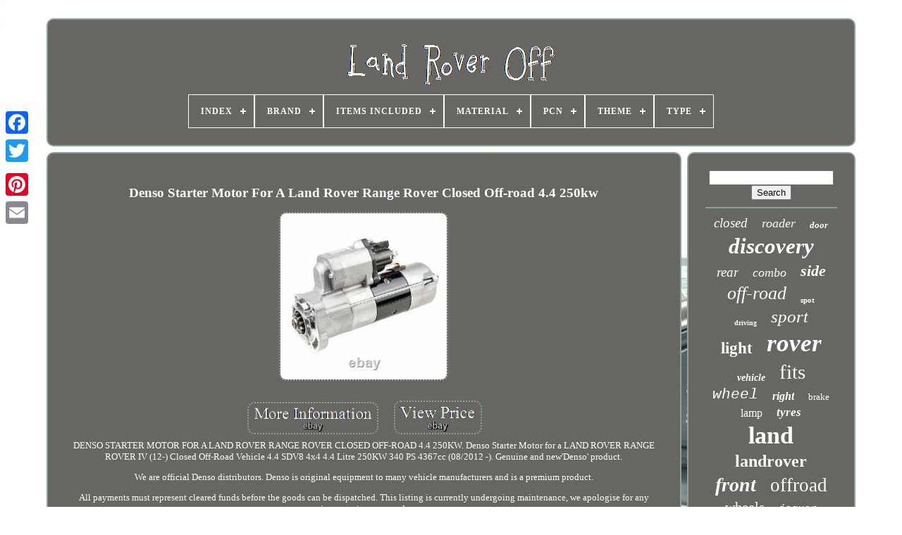

--- FILE ---
content_type: text/html
request_url: https://landroveroff.com/en/denso_starter_motor_for_a_land_rover_range_rover_closed_off_road_4_4_250kw.htm
body_size: 4999
content:
<!DOCTYPE HTML>
	<HTML> 


<HEAD>

	   
<TITLE> 
  Denso Starter Motor For A Land Rover Range Rover Closed Off-road 4.4 250kw  
 </TITLE> 
		
	  
 <LINK   REL="icon" TYPE="image/png" HREF="https://landroveroff.com/favicon.png">  
	 	
   <META   CONTENT="text/html; charset=UTF-8"  HTTP-EQUIV="content-type">  

	 	
<META NAME="viewport"   CONTENT="width=device-width, initial-scale=1">     
	
			 <LINK HREF="https://landroveroff.com/mehyhu.css" TYPE="text/css"   REL="stylesheet">
 
	
  
 <LINK HREF="https://landroveroff.com/disamofuga.css"  REL="stylesheet"	TYPE="text/css">
 

	 
<SCRIPT  TYPE="text/javascript" SRC="https://code.jquery.com/jquery-latest.min.js">	 </SCRIPT> 	
 
	  
 <SCRIPT TYPE="text/javascript" SRC="https://landroveroff.com/zilux.js">
	 </SCRIPT>	   

	  
 <SCRIPT SRC="https://landroveroff.com/qokaval.js"  TYPE="text/javascript">
 
 
</SCRIPT> 	


	  

 <SCRIPT SRC="https://landroveroff.com/tivoke.js" TYPE="text/javascript"	ASYNC> 	 	 </SCRIPT>

		
 
<SCRIPT  ASYNC SRC="https://landroveroff.com/jozediwam.js" TYPE="text/javascript">	  </SCRIPT>   	 	
	
	
<SCRIPT  TYPE="text/javascript">	

 

var a2a_config = a2a_config || {};a2a_config.no_3p = 1;	  
 </SCRIPT> 

	
	  	<SCRIPT TYPE="text/javascript">  

	window.onload = function ()
	{
		givur('jawa', 'Search', 'https://landroveroff.com/en/search.php');
		babava("bejedes.php","myeju", "Denso Starter Motor For A Land Rover Range Rover Closed Off-road 4.4 250kw");
		
		
	}
		     	
</SCRIPT> 	
  
 </HEAD>		
  	
 	<BODY DATA-ID="363069870272">	



		<DIV STYLE="left:0px; top:150px;" CLASS="a2a_kit a2a_kit_size_32 a2a_floating_style a2a_vertical_style"> 
  

		  
	<A  CLASS="a2a_button_facebook">	
 </A>
 	  
		
		

 <A CLASS="a2a_button_twitter">
	 
</A>
	
 
		

   <A  CLASS="a2a_button_google_plus">  
</A>
		 	
		 <A  CLASS="a2a_button_pinterest">	</A> 
 


		   	  		<A   CLASS="a2a_button_email">

</A> 
 

	
  </DIV> 	  

	

 <DIV ID="vicizuly"> 	
  	 
		  
 <DIV ID="cujap">   	  	 	   
			



<A HREF="https://landroveroff.com/en/"> 	 
<!--==============================================================================================-->
<IMG   ALT="Land Rover Off"	SRC="https://landroveroff.com/en/land_rover_off.gif">  
 </A>

	
	

			
<div id='lonu' class='align-center'>
<ul>
<li class='has-sub'><a href='https://landroveroff.com/en/'><span>Index</span></a>
<ul>
	<li><a href='https://landroveroff.com/en/all_items_land_rover_off.htm'><span>All items</span></a></li>
	<li><a href='https://landroveroff.com/en/recent_items_land_rover_off.htm'><span>Recent items</span></a></li>
	<li><a href='https://landroveroff.com/en/most_viewed_items_land_rover_off.htm'><span>Most viewed items</span></a></li>
	<li><a href='https://landroveroff.com/en/newest_videos_land_rover_off.htm'><span>Newest videos</span></a></li>
</ul>
</li>

<li class='has-sub'><a href='https://landroveroff.com/en/brand/'><span>Brand</span></a>
<ul>
	<li><a href='https://landroveroff.com/en/brand/ate.htm'><span>Ate (64)</span></a></li>
	<li><a href='https://landroveroff.com/en/brand/borg_beck.htm'><span>Borg & Beck (27)</span></a></li>
	<li><a href='https://landroveroff.com/en/brand/bosch.htm'><span>Bosch (53)</span></a></li>
	<li><a href='https://landroveroff.com/en/brand/colight.htm'><span>Colight (38)</span></a></li>
	<li><a href='https://landroveroff.com/en/brand/colightled.htm'><span>Colightled (41)</span></a></li>
	<li><a href='https://landroveroff.com/en/brand/delphi.htm'><span>Delphi (26)</span></a></li>
	<li><a href='https://landroveroff.com/en/brand/denso.htm'><span>Denso (72)</span></a></li>
	<li><a href='https://landroveroff.com/en/brand/febi_bilstein.htm'><span>Febi Bilstein (54)</span></a></li>
	<li><a href='https://landroveroff.com/en/brand/land_rover.htm'><span>Land Rover (384)</span></a></li>
	<li><a href='https://landroveroff.com/en/brand/landrover.htm'><span>Landrover (49)</span></a></li>
	<li><a href='https://landroveroff.com/en/brand/lego.htm'><span>Lego (33)</span></a></li>
	<li><a href='https://landroveroff.com/en/brand/mahle.htm'><span>Mahle (24)</span></a></li>
	<li><a href='https://landroveroff.com/en/brand/meat_doria.htm'><span>Meat & Doria (49)</span></a></li>
	<li><a href='https://landroveroff.com/en/brand/nty.htm'><span>Nty (37)</span></a></li>
	<li><a href='https://landroveroff.com/en/brand/pro_ledlightbar.htm'><span>Pro-ledlightbar (30)</span></a></li>
	<li><a href='https://landroveroff.com/en/brand/raptor_4x4.htm'><span>Raptor 4x4 (30)</span></a></li>
	<li><a href='https://landroveroff.com/en/brand/silverhub.htm'><span>Silverhub (91)</span></a></li>
	<li><a href='https://landroveroff.com/en/brand/tamiya.htm'><span>Tamiya (25)</span></a></li>
	<li><a href='https://landroveroff.com/en/brand/terrafirma.htm'><span>Terrafirma (90)</span></a></li>
	<li><a href='https://landroveroff.com/en/brand/traxxas.htm'><span>Traxxas (54)</span></a></li>
	<li><a href='https://landroveroff.com/en/recent_items_land_rover_off.htm'>Other (1951)</a></li>
</ul>
</li>

<li class='has-sub'><a href='https://landroveroff.com/en/items_included/'><span>Items Included</span></a>
<ul>
	<li><a href='https://landroveroff.com/en/items_included/16_rocker_arms.htm'><span>16 Rocker Arms (4)</span></a></li>
	<li><a href='https://landroveroff.com/en/items_included/ballast.htm'><span>Ballast (2)</span></a></li>
	<li><a href='https://landroveroff.com/en/items_included/bracket.htm'><span>Bracket (38)</span></a></li>
	<li><a href='https://landroveroff.com/en/items_included/bracket_nut_screw.htm'><span>Bracket, Nut, Screw (5)</span></a></li>
	<li><a href='https://landroveroff.com/en/items_included/bracket_switch.htm'><span>Bracket, Switch (2)</span></a></li>
	<li><a href='https://landroveroff.com/en/items_included/brake_pad_set.htm'><span>Brake Pad Set (6)</span></a></li>
	<li><a href='https://landroveroff.com/en/items_included/bulbs.htm'><span>Bulbs (2)</span></a></li>
	<li><a href='https://landroveroff.com/en/items_included/bumper_reinforcer.htm'><span>Bumper Reinforcer (2)</span></a></li>
	<li><a href='https://landroveroff.com/en/items_included/clamps.htm'><span>Clamps (2)</span></a></li>
	<li><a href='https://landroveroff.com/en/items_included/handle.htm'><span>Handle (13)</span></a></li>
	<li><a href='https://landroveroff.com/en/items_included/hose.htm'><span>Hose (5)</span></a></li>
	<li><a href='https://landroveroff.com/en/items_included/hub_nut.htm'><span>Hub Nut (6)</span></a></li>
	<li><a href='https://landroveroff.com/en/items_included/shock.htm'><span>Shock (3)</span></a></li>
	<li><a href='https://landroveroff.com/en/items_included/steering_wheel.htm'><span>Steering Wheel (2)</span></a></li>
	<li><a href='https://landroveroff.com/en/items_included/timing_chain.htm'><span>Timing Chain (33)</span></a></li>
	<li><a href='https://landroveroff.com/en/recent_items_land_rover_off.htm'>Other (3097)</a></li>
</ul>
</li>

<li class='has-sub'><a href='https://landroveroff.com/en/material/'><span>Material</span></a>
<ul>
	<li><a href='https://landroveroff.com/en/material/abs.htm'><span>Abs (6)</span></a></li>
	<li><a href='https://landroveroff.com/en/material/abs_aluminium_alloy.htm'><span>Abs, Aluminium Alloy (2)</span></a></li>
	<li><a href='https://landroveroff.com/en/material/aluminium.htm'><span>Aluminium (11)</span></a></li>
	<li><a href='https://landroveroff.com/en/material/aluminium_alloy.htm'><span>Aluminium Alloy (6)</span></a></li>
	<li><a href='https://landroveroff.com/en/material/aluminum_housing.htm'><span>Aluminum Housing (2)</span></a></li>
	<li><a href='https://landroveroff.com/en/material/carpet.htm'><span>Carpet (4)</span></a></li>
	<li><a href='https://landroveroff.com/en/material/cast_iron.htm'><span>Cast Iron (5)</span></a></li>
	<li><a href='https://landroveroff.com/en/material/celulosis.htm'><span>Celulosis (4)</span></a></li>
	<li><a href='https://landroveroff.com/en/material/diecast.htm'><span>Diecast (17)</span></a></li>
	<li><a href='https://landroveroff.com/en/material/heavy_steel.htm'><span>Heavy Steel (2)</span></a></li>
	<li><a href='https://landroveroff.com/en/material/high_quality_abs.htm'><span>High Quality Abs (3)</span></a></li>
	<li><a href='https://landroveroff.com/en/material/land_rover.htm'><span>Land Rover (2)</span></a></li>
	<li><a href='https://landroveroff.com/en/material/leather.htm'><span>Leather (22)</span></a></li>
	<li><a href='https://landroveroff.com/en/material/metal.htm'><span>Metal (55)</span></a></li>
	<li><a href='https://landroveroff.com/en/material/metal_plastic.htm'><span>Metal Plastic (2)</span></a></li>
	<li><a href='https://landroveroff.com/en/material/metal_rubber.htm'><span>Metal, Rubber (2)</span></a></li>
	<li><a href='https://landroveroff.com/en/material/plastic.htm'><span>Plastic (45)</span></a></li>
	<li><a href='https://landroveroff.com/en/material/stainless_steel.htm'><span>Stainless Steel (3)</span></a></li>
	<li><a href='https://landroveroff.com/en/material/steel.htm'><span>Steel (19)</span></a></li>
	<li><a href='https://landroveroff.com/en/material/suede.htm'><span>Suede (5)</span></a></li>
	<li><a href='https://landroveroff.com/en/recent_items_land_rover_off.htm'>Other (3005)</a></li>
</ul>
</li>

<li class='has-sub'><a href='https://landroveroff.com/en/pcn/'><span>Pcn</span></a>
<ul>
	<li><a href='https://landroveroff.com/en/pcn/84212300.htm'><span>84212300 (2)</span></a></li>
	<li><a href='https://landroveroff.com/en/pcn/84213100.htm'><span>84213100 (4)</span></a></li>
	<li><a href='https://landroveroff.com/en/recent_items_land_rover_off.htm'>Other (3216)</a></li>
</ul>
</li>

<li class='has-sub'><a href='https://landroveroff.com/en/theme/'><span>Theme</span></a>
<ul>
	<li><a href='https://landroveroff.com/en/theme/gas_oil.htm'><span>Gas & Oil (2)</span></a></li>
	<li><a href='https://landroveroff.com/en/theme/land_rover_defender.htm'><span>Land Rover Defender (2)</span></a></li>
	<li><a href='https://landroveroff.com/en/theme/names.htm'><span>Names (3)</span></a></li>
	<li><a href='https://landroveroff.com/en/theme/off_road.htm'><span>Off Road (2)</span></a></li>
	<li><a href='https://landroveroff.com/en/theme/ussr.htm'><span>Ussr (3)</span></a></li>
	<li><a href='https://landroveroff.com/en/recent_items_land_rover_off.htm'>Other (3210)</a></li>
</ul>
</li>

<li class='has-sub'><a href='https://landroveroff.com/en/type/'><span>Type</span></a>
<ul>
	<li><a href='https://landroveroff.com/en/type/advertising.htm'><span>Advertising (14)</span></a></li>
	<li><a href='https://landroveroff.com/en/type/alternator.htm'><span>Alternator (9)</span></a></li>
	<li><a href='https://landroveroff.com/en/type/brake_disc_rotor.htm'><span>Brake Disc Rotor (53)</span></a></li>
	<li><a href='https://landroveroff.com/en/type/bumper.htm'><span>Bumper (27)</span></a></li>
	<li><a href='https://landroveroff.com/en/type/bushing_kit.htm'><span>Bushing Kit (10)</span></a></li>
	<li><a href='https://landroveroff.com/en/type/crawler.htm'><span>Crawler (59)</span></a></li>
	<li><a href='https://landroveroff.com/en/type/door.htm'><span>Door (13)</span></a></li>
	<li><a href='https://landroveroff.com/en/type/door_lock.htm'><span>Door Lock (27)</span></a></li>
	<li><a href='https://landroveroff.com/en/type/door_shell.htm'><span>Door Shell (14)</span></a></li>
	<li><a href='https://landroveroff.com/en/type/driveshaft.htm'><span>Driveshaft (12)</span></a></li>
	<li><a href='https://landroveroff.com/en/type/headlight_assembly.htm'><span>Headlight Assembly (18)</span></a></li>
	<li><a href='https://landroveroff.com/en/type/led.htm'><span>Led (14)</span></a></li>
	<li><a href='https://landroveroff.com/en/type/light_bar.htm'><span>Light Bar (140)</span></a></li>
	<li><a href='https://landroveroff.com/en/type/number_plate.htm'><span>Number Plate (9)</span></a></li>
	<li><a href='https://landroveroff.com/en/type/rear_light_assembly.htm'><span>Rear Light Assembly (9)</span></a></li>
	<li><a href='https://landroveroff.com/en/type/rocker_arm_set.htm'><span>Rocker Arm Set (10)</span></a></li>
	<li><a href='https://landroveroff.com/en/type/shock.htm'><span>Shock (9)</span></a></li>
	<li><a href='https://landroveroff.com/en/type/summer.htm'><span>Summer (12)</span></a></li>
	<li><a href='https://landroveroff.com/en/type/timing_chain_kit.htm'><span>Timing Chain Kit (30)</span></a></li>
	<li><a href='https://landroveroff.com/en/type/wheel_set.htm'><span>Wheel Set (46)</span></a></li>
	<li><a href='https://landroveroff.com/en/recent_items_land_rover_off.htm'>Other (2687)</a></li>
</ul>
</li>

</ul>
</div>

		 	</DIV>
		

		
 
   <DIV ID="gyqune">    
			   <DIV ID="kudenyze">   
 
				<DIV  ID="jicybaqyp">

		 
 	  </DIV>   	


				
<h1 class="[base64]">Denso Starter Motor For A Land Rover Range Rover Closed Off-road 4.4 250kw
 </h1>

	<br/> 
<img class="t2d2h2ho9" src="https://landroveroff.com/en/img/Denso_Starter_Motor_For_A_Land_Rover_Range_Rover_Closed_Off_road_4_4_250kw_01_dega.jpg" title="Denso Starter Motor For A Land Rover Range Rover Closed Off-road 4.4 250kw" alt="Denso Starter Motor For A Land Rover Range Rover Closed Off-road 4.4 250kw"/>    <br/>
 

	 
<br/>	
<img class="t2d2h2ho9" src="https://landroveroff.com/en/nuwato.gif" title="Denso Starter Motor For A Land Rover Range Rover Closed Off-road 4.4 250kw" alt="Denso Starter Motor For A Land Rover Range Rover Closed Off-road 4.4 250kw"/>  
	<img class="t2d2h2ho9" src="https://landroveroff.com/en/qifanopaqa.gif" title="Denso Starter Motor For A Land Rover Range Rover Closed Off-road 4.4 250kw" alt="Denso Starter Motor For A Land Rover Range Rover Closed Off-road 4.4 250kw"/>

		<br/> 
	DENSO STARTER MOTOR FOR A LAND ROVER RANGE ROVER CLOSED OFF-ROAD 4.4 250KW. Denso Starter Motor for a LAND ROVER RANGE ROVER IV (12-) Closed Off-Road Vehicle 4.4 SDV8 4x4 4.4 Litre 250KW 340 PS 4367cc (08/2012 -). Genuine and new'Denso' product.  <p>  We are official Denso distributors. Denso is original equipment to many vehicle manufacturers and is a premium product. </p>    <p> 	 All payments must represent cleared funds before the goods can be dispatched. This listing is currently undergoing maintenance, we apologise for any inconvenience caused.</p><p>
 This item is in the category "Vehicle Parts & Accessories\Car Parts & Accessories\Starters, Alternators, ECUs & Wiring\Starter Motors". The seller is "techniclutch" and is located in this country: GB. This item can be shipped worldwide.
<ol>
<li>Brand: Denso</li>
<li>Manufacturer Part Number: M9000000776122</li>
<li>VAT invoice supplied: Yes</li>
</ol>

 </p>
 <br/>
 <img class="t2d2h2ho9" src="https://landroveroff.com/en/nuwato.gif" title="Denso Starter Motor For A Land Rover Range Rover Closed Off-road 4.4 250kw" alt="Denso Starter Motor For A Land Rover Range Rover Closed Off-road 4.4 250kw"/>  
	<img class="t2d2h2ho9" src="https://landroveroff.com/en/qifanopaqa.gif" title="Denso Starter Motor For A Land Rover Range Rover Closed Off-road 4.4 250kw" alt="Denso Starter Motor For A Land Rover Range Rover Closed Off-road 4.4 250kw"/>

<br/> 
				
				   <SCRIPT  TYPE="text/javascript"> 
		
					saxyhabor();
				
	

</SCRIPT>	 
			
				

  <DIV  STYLE="margin:10px auto;width:200px;" CLASS="a2a_kit a2a_kit_size_32 a2a_default_style">

					 	
  
<A  CLASS="a2a_button_facebook">
	</A>
	
					
 

<!--==============================================================================================-->
<A  CLASS="a2a_button_twitter">
  </A>	   
						<A CLASS="a2a_button_google_plus"> 	

	</A> 

					  <A CLASS="a2a_button_pinterest"> 

</A>

 	
					 
  	<A   CLASS="a2a_button_email">	</A>		
	     
				
	 </DIV>

					
				
			    </DIV> 
 
			
 <DIV ID="nirerebuz"> 

				
				
 <DIV ID="jawa">
 		 
					 	

<!--==============================================================================================-->
<HR>
 
 
  
				
 	  	 </DIV>    	


				 
		<DIV ID="baqynyl"> 


			 </DIV>
		

				
				 

	<DIV ID="wubemowu">
		
					<a style="font-family:Bookman Old Style;font-size:19px;font-weight:normal;font-style:oblique;text-decoration:none" href="https://landroveroff.com/en/t/closed.htm">closed</a><a style="font-family:Small Fonts;font-size:18px;font-weight:normal;font-style:oblique;text-decoration:none" href="https://landroveroff.com/en/t/roader.htm">roader</a><a style="font-family:Arial Narrow;font-size:13px;font-weight:bolder;font-style:oblique;text-decoration:none" href="https://landroveroff.com/en/t/door.htm">door</a><a style="font-family:GV Terminal;font-size:31px;font-weight:bolder;font-style:italic;text-decoration:none" href="https://landroveroff.com/en/t/discovery.htm">discovery</a><a style="font-family:Ner Berolina MT;font-size:19px;font-weight:normal;font-style:oblique;text-decoration:none" href="https://landroveroff.com/en/t/rear.htm">rear</a><a style="font-family:Braggadocio;font-size:18px;font-weight:normal;font-style:oblique;text-decoration:none" href="https://landroveroff.com/en/t/combo.htm">combo</a><a style="font-family:Arial Rounded MT Bold;font-size:22px;font-weight:bolder;font-style:italic;text-decoration:none" href="https://landroveroff.com/en/t/side.htm">side</a><a style="font-family:Matura MT Script Capitals;font-size:26px;font-weight:normal;font-style:italic;text-decoration:none" href="https://landroveroff.com/en/t/off_road.htm">off-road</a><a style="font-family:Sonoma;font-size:11px;font-weight:bolder;font-style:normal;text-decoration:none" href="https://landroveroff.com/en/t/spot.htm">spot</a><a style="font-family:Univers Condensed;font-size:10px;font-weight:bold;font-style:normal;text-decoration:none" href="https://landroveroff.com/en/t/driving.htm">driving</a><a style="font-family:MS LineDraw;font-size:25px;font-weight:normal;font-style:italic;text-decoration:none" href="https://landroveroff.com/en/t/sport.htm">sport</a><a style="font-family:Bodoni MT Ultra Bold;font-size:23px;font-weight:bolder;font-style:normal;text-decoration:none" href="https://landroveroff.com/en/t/light.htm">light</a><a style="font-family:Brush Script MT;font-size:35px;font-weight:bold;font-style:oblique;text-decoration:none" href="https://landroveroff.com/en/t/rover.htm">rover</a><a style="font-family:Small Fonts;font-size:14px;font-weight:bold;font-style:italic;text-decoration:none" href="https://landroveroff.com/en/t/vehicle.htm">vehicle</a><a style="font-family:Palatino;font-size:29px;font-weight:lighter;font-style:normal;text-decoration:none" href="https://landroveroff.com/en/t/fits.htm">fits</a><a style="font-family:Courier New;font-size:21px;font-weight:lighter;font-style:italic;text-decoration:none" href="https://landroveroff.com/en/t/wheel.htm">wheel</a><a style="font-family:Kino MT;font-size:16px;font-weight:bold;font-style:italic;text-decoration:none" href="https://landroveroff.com/en/t/right.htm">right</a><a style="font-family:Times;font-size:13px;font-weight:lighter;font-style:normal;text-decoration:none" href="https://landroveroff.com/en/t/brake.htm">brake</a><a style="font-family:Sonoma;font-size:16px;font-weight:normal;font-style:normal;text-decoration:none" href="https://landroveroff.com/en/t/lamp.htm">lamp</a><a style="font-family:Book Antiqua;font-size:17px;font-weight:bolder;font-style:italic;text-decoration:none" href="https://landroveroff.com/en/t/tyres.htm">tyres</a><a style="font-family:Modern;font-size:34px;font-weight:bolder;font-style:normal;text-decoration:none" href="https://landroveroff.com/en/t/land.htm">land</a><a style="font-family:Verdana;font-size:24px;font-weight:bolder;font-style:normal;text-decoration:none" href="https://landroveroff.com/en/t/landrover.htm">landrover</a><a style="font-family:Georgia;font-size:28px;font-weight:bolder;font-style:oblique;text-decoration:none" href="https://landroveroff.com/en/t/front.htm">front</a><a style="font-family:Arial Rounded MT Bold;font-size:27px;font-weight:lighter;font-style:normal;text-decoration:none" href="https://landroveroff.com/en/t/offroad.htm">offroad</a><a style="font-family:Old English Text MT;font-size:20px;font-weight:normal;font-style:normal;text-decoration:none" href="https://landroveroff.com/en/t/wheels.htm">wheels</a><a style="font-family:Courier New;font-size:15px;font-weight:lighter;font-style:italic;text-decoration:none" href="https://landroveroff.com/en/t/jaguar.htm">jaguar</a><a style="font-family:Braggadocio;font-size:12px;font-weight:bolder;font-style:normal;text-decoration:none" href="https://landroveroff.com/en/t/genuine.htm">genuine</a><a style="font-family:Kino MT;font-size:14px;font-weight:bold;font-style:oblique;text-decoration:none" href="https://landroveroff.com/en/t/sensor.htm">sensor</a><a style="font-family:Trebuchet MS;font-size:12px;font-weight:bolder;font-style:oblique;text-decoration:none" href="https://landroveroff.com/en/t/alloy.htm">alloy</a><a style="font-family:Albertus Medium;font-size:17px;font-weight:bolder;font-style:italic;text-decoration:none" href="https://landroveroff.com/en/t/evoque.htm">evoque</a><a style="font-family:Sonoma Italic;font-size:15px;font-weight:bold;font-style:normal;text-decoration:none" href="https://landroveroff.com/en/t/freelander.htm">freelander</a><a style="font-family:Albertus Extra Bold;font-size:32px;font-weight:lighter;font-style:normal;text-decoration:none" href="https://landroveroff.com/en/t/defender.htm">defender</a><a style="font-family:Univers;font-size:11px;font-weight:normal;font-style:normal;text-decoration:none" href="https://landroveroff.com/en/t/truck.htm">truck</a><a style="font-family:Desdemona;font-size:30px;font-weight:lighter;font-style:italic;text-decoration:none" href="https://landroveroff.com/en/t/range.htm">range</a><a style="font-family:Palatino;font-size:33px;font-weight:bold;font-style:oblique;text-decoration:none" href="https://landroveroff.com/en/t/road.htm">road</a>  
				 </DIV>
			
			 	
 </DIV> 	 
	
		 
 	</DIV> 	
	
		<DIV ID="kupumama">
		
			 	
<UL>
  	
				

 
  <LI>


 

					   
<A HREF="https://landroveroff.com/en/">  

  Index 	
</A>	  
				  
</LI> 

	
	 		
				<LI>
					


<A   HREF="https://landroveroff.com/en/saxaq.php"> 
 Contact	</A>
  	 

					
 
 
</LI>

				 	 
<!--==============================================================================================-->
<LI>
					 	 
<!--==============================================================================================-->
<A HREF="https://landroveroff.com/en/privacy.htm">    Privacy Policy Agreement</A>	

					
	</LI>

					
<LI>  
					  	 
	  <A HREF="https://landroveroff.com/en/termsofservice.htm">
Terms of Use

</A>
		   	

				  
</LI> 

 
 
				
 

<LI>
 
						 

<!--==============================================================================================-->
<A HREF="https://landroveroff.com/?l=en">		 	EN  </A>  
 
					&nbsp;
					  
 <A HREF="https://landroveroff.com/?l=fr">FR
 

</A>
				 
</LI>  
				
				
				
<!--==============================================================================================-->
<DIV  CLASS="a2a_kit a2a_kit_size_32 a2a_default_style"   STYLE="margin:10px auto;width:200px;">
					 
<A   CLASS="a2a_button_facebook">  
 </A>   
					
<A  CLASS="a2a_button_twitter"> 

	</A>    	
					
 <A  CLASS="a2a_button_google_plus">    </A> 	


					  

<A CLASS="a2a_button_pinterest">

</A>  		  	
					
<!--==============================================================================================

a

==============================================================================================-->
<A CLASS="a2a_button_email"></A>

  

					  </DIV>
	
				
			 
</UL>

			
		 	</DIV>
 	




	
	 
 
</DIV>		

   		 <SCRIPT  SRC="//static.addtoany.com/menu/page.js" TYPE="text/javascript">
  	</SCRIPT> 

		


	</BODY> 
 
		 
	

 </HTML>	
